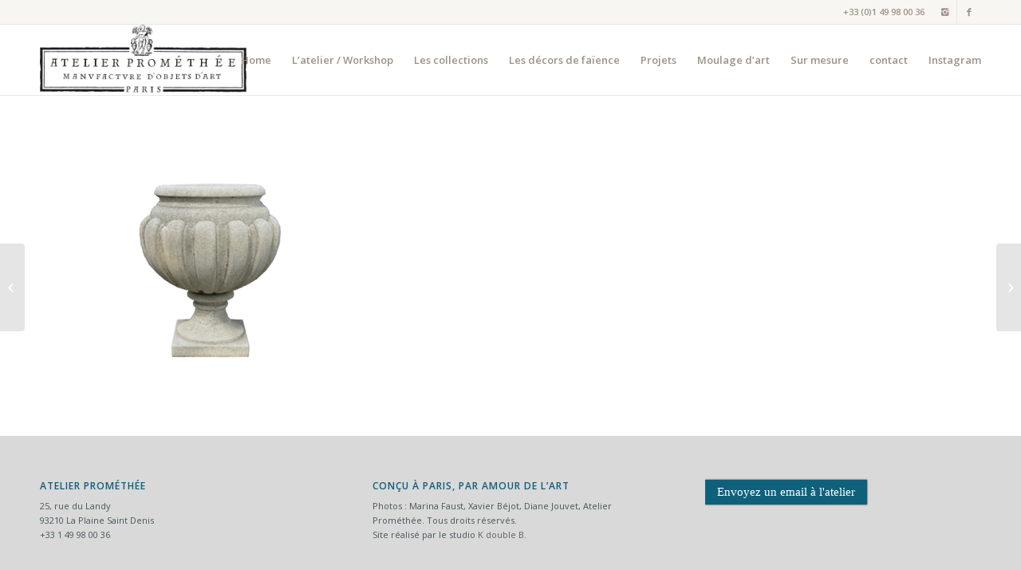

--- FILE ---
content_type: text/css
request_url: https://atelierpromethee.com/wp-content/plugins/ut-portfolio/assets/css/plugins/prettyphoto/prettyPhoto.css?ver=6.8.3
body_size: 2569
content:
div.pp_default .pp_top, div.pp_default .pp_top .pp_middle, div.pp_default .pp_top .pp_left, div.pp_default .pp_top .pp_right, div.pp_default .pp_bottom, div.pp_default .pp_bottom .pp_left, div.pp_default .pp_bottom .pp_middle, div.pp_default .pp_bottom .pp_right {
    height: 13px
}
div.pp_default .pp_top .pp_left {
    background: url(../../../images/prettyPhoto/default/sprite.png) -78px -93px no-repeat
}
div.pp_default .pp_top .pp_middle {
    background: url(../../../images/prettyPhoto/default/sprite_x.png) top left repeat-x
}
div.pp_default .pp_top .pp_right {
    background: url(../../../images/prettyPhoto/default/sprite.png) -112px -93px no-repeat
}
div.pp_default .pp_content .ppt {
    color: #f8f8f8
}
div.pp_default .pp_content_container .pp_left {
    background: url(../../../images/prettyPhoto/default/sprite_y.png) -7px 0 repeat-y;
    padding-left: 13px
}
div.pp_default .pp_content_container .pp_right {
    background: url(../../../images/prettyPhoto/default/sprite_y.png) top right repeat-y;
    padding-right: 13px
}
div.pp_default .pp_next:hover {
    background: url(../../../images/prettyPhoto/default/sprite_next.png) center right no-repeat;
    cursor: pointer
}
div.pp_default .pp_previous:hover {
    background: url(../../../images/prettyPhoto/default/sprite_prev.png) center left no-repeat;
    cursor: pointer
}
div.pp_default .pp_expand {
    background: url(../../../images/prettyPhoto/default/sprite.png) 0 -29px no-repeat;
    cursor: pointer;
    width: 28px;
    height: 28px
}
div.pp_default .pp_expand:hover {
    background: url(../../../images/prettyPhoto/default/sprite.png) 0 -56px no-repeat;
    cursor: pointer
}
div.pp_default .pp_contract {
    background: url(../../../images/prettyPhoto/default/sprite.png) 0 -84px no-repeat;
    cursor: pointer;
    width: 28px;
    height: 28px
}
div.pp_default .pp_contract:hover {
    background: url(../../../images/prettyPhoto/default/sprite.png) 0 -113px no-repeat;
    cursor: pointer
}
div.pp_default .pp_close {
    width: 30px;
    height: 30px;
    background: url(../../../images/prettyPhoto/default/sprite.png) 2px 1px no-repeat;
    cursor: pointer
}
div.pp_default .pp_gallery ul li a {
    background: url(../../../images/prettyPhoto/default/default_thumb.png) center center #f8f8f8;
    border: 1px solid #aaa
}
div.pp_default .pp_social {
    margin-top: 7px
}
div.pp_default .pp_gallery a.pp_arrow_previous, div.pp_default .pp_gallery a.pp_arrow_next {
    position: static;
    left: auto
}
div.pp_default .pp_nav .pp_play, div.pp_default .pp_nav .pp_pause {
    background: url(../../../images/prettyPhoto/default/sprite.png) -51px 1px no-repeat;
    height: 30px;
    width: 30px
}
div.pp_default .pp_nav .pp_pause {
    background-position: -51px -29px
}
div.pp_default a.pp_arrow_previous, div.pp_default a.pp_arrow_next {
    background: url(../../../images/prettyPhoto/default/sprite.png) -31px -3px no-repeat;
    height: 20px;
    width: 20px;
    margin: 4px 0 0
}
div.pp_default a.pp_arrow_next {
    left: 52px;
    background-position: -82px -3px
}
div.pp_default .pp_content_container .pp_details {
    margin-top: 5px
}
div.pp_default .pp_nav {
    clear: none;
    height: 30px;
    width: 110px;
    position: relative
}
div.pp_default .pp_nav .currentTextHolder {
    font-family: Georgia;
    font-style: italic;
    color: #999;
    font-size: 11px;
    left: 75px;
    line-height: 25px;
    position: absolute;
    top: 2px;
    margin: 0;
    padding: 0 0 0 10px
}
div.pp_default .pp_close:hover, div.pp_default .pp_nav .pp_play:hover, div.pp_default .pp_nav .pp_pause:hover, div.pp_default .pp_arrow_next:hover, div.pp_default .pp_arrow_previous:hover {
    opacity: 0.7
}
div.pp_default .pp_description {
    font-size: 11px;
    font-weight: 700;
    line-height: 14px;
    margin: 5px 50px 5px 15px
}
div.pp_default .pp_bottom .pp_left {
    background: url(../../../images/prettyPhoto/default/sprite.png) -78px -127px no-repeat
}
div.pp_default .pp_bottom .pp_middle {
    background: url(../../../images/prettyPhoto/default/sprite_x.png) bottom left repeat-x
}
div.pp_default .pp_bottom .pp_right {
    background: url(../../../images/prettyPhoto/default/sprite.png) -112px -127px no-repeat
}
div.pp_default .pp_loaderIcon {
    background: url(../../../images/prettyPhoto/default/loader.gif) center center no-repeat
}
div.light_rounded .pp_top .pp_left {
    background: url(../../../images/prettyPhoto/light_rounded/sprite.png) -88px -53px no-repeat
}
div.light_rounded .pp_top .pp_right {
    background: url(../../../images/prettyPhoto/light_rounded/sprite.png) -110px -53px no-repeat
}
div.light_rounded .pp_next:hover {
    background: url(../../../images/prettyPhoto/light_rounded/btnNext.png) center right no-repeat;
    cursor: pointer
}
div.light_rounded .pp_previous:hover {
    background: url(../../../images/prettyPhoto/light_rounded/btnPrevious.png) center left no-repeat;
    cursor: pointer
}
div.light_rounded .pp_expand {
    background: url(../../../images/prettyPhoto/light_rounded/sprite.png) -31px -26px no-repeat;
    cursor: pointer
}
div.light_rounded .pp_expand:hover {
    background: url(../../../images/prettyPhoto/light_rounded/sprite.png) -31px -47px no-repeat;
    cursor: pointer
}
div.light_rounded .pp_contract {
    background: url(../../../images/prettyPhoto/light_rounded/sprite.png) 0 -26px no-repeat;
    cursor: pointer
}
div.light_rounded .pp_contract:hover {
    background: url(../../../images/prettyPhoto/light_rounded/sprite.png) 0 -47px no-repeat;
    cursor: pointer
}
div.light_rounded .pp_close {
    width: 75px;
    height: 22px;
    background: url(../../../images/prettyPhoto/light_rounded/sprite.png) -1px -1px no-repeat;
    cursor: pointer
}
div.light_rounded .pp_nav .pp_play {
    background: url(../../../images/prettyPhoto/light_rounded/sprite.png) -1px -100px no-repeat;
    height: 15px;
    width: 14px
}
div.light_rounded .pp_nav .pp_pause {
    background: url(../../../images/prettyPhoto/light_rounded/sprite.png) -24px -100px no-repeat;
    height: 15px;
    width: 14px
}
div.light_rounded .pp_arrow_previous {
    background: url(../../../images/prettyPhoto/light_rounded/sprite.png) 0 -71px no-repeat
}
div.light_rounded .pp_arrow_next {
    background: url(../../../images/prettyPhoto/light_rounded/sprite.png) -22px -71px no-repeat
}
div.light_rounded .pp_bottom .pp_left {
    background: url(../../../images/prettyPhoto/light_rounded/sprite.png) -88px -80px no-repeat
}
div.light_rounded .pp_bottom .pp_right {
    background: url(../../../images/prettyPhoto/light_rounded/sprite.png) -110px -80px no-repeat
}
div.dark_rounded .pp_top .pp_left {
    background: url(../../../images/prettyPhoto/dark_rounded/sprite.png) -88px -53px no-repeat
}
div.dark_rounded .pp_top .pp_right {
    background: url(../../../images/prettyPhoto/dark_rounded/sprite.png) -110px -53px no-repeat
}
div.dark_rounded .pp_content_container .pp_left {
    background: url(../../../images/prettyPhoto/dark_rounded/contentPattern.png) top left repeat-y
}
div.dark_rounded .pp_content_container .pp_right {
    background: url(../../../images/prettyPhoto/dark_rounded/contentPattern.png) top right repeat-y
}
div.dark_rounded .pp_next:hover {
    background: url(../../../images/prettyPhoto/dark_rounded/btnNext.png) center right no-repeat;
    cursor: pointer
}
div.dark_rounded .pp_previous:hover {
    background: url(../../../images/prettyPhoto/dark_rounded/btnPrevious.png) center left no-repeat;
    cursor: pointer
}
div.dark_rounded .pp_expand {
    background: url(../../../images/prettyPhoto/dark_rounded/sprite.png) -31px -26px no-repeat;
    cursor: pointer
}
div.dark_rounded .pp_expand:hover {
    background: url(../../../images/prettyPhoto/dark_rounded/sprite.png) -31px -47px no-repeat;
    cursor: pointer
}
div.dark_rounded .pp_contract {
    background: url(../../../images/prettyPhoto/dark_rounded/sprite.png) 0 -26px no-repeat;
    cursor: pointer
}
div.dark_rounded .pp_contract:hover {
    background: url(../../../images/prettyPhoto/dark_rounded/sprite.png) 0 -47px no-repeat;
    cursor: pointer
}
div.dark_rounded .pp_close {
    width: 75px;
    height: 22px;
    background: url(../../../images/prettyPhoto/dark_rounded/sprite.png) -1px -1px no-repeat;
    cursor: pointer
}
div.dark_rounded .pp_description {
    margin-right: 85px;
    color: #fff
}
div.dark_rounded .pp_nav .pp_play {
    background: url(../../../images/prettyPhoto/dark_rounded/sprite.png) -1px -100px no-repeat;
    height: 15px;
    width: 14px
}
div.dark_rounded .pp_nav .pp_pause {
    background: url(../../../images/prettyPhoto/dark_rounded/sprite.png) -24px -100px no-repeat;
    height: 15px;
    width: 14px
}
div.dark_rounded .pp_arrow_previous {
    background: url(../../../images/prettyPhoto/dark_rounded/sprite.png) 0 -71px no-repeat
}
div.dark_rounded .pp_arrow_next {
    background: url(../../../images/prettyPhoto/dark_rounded/sprite.png) -22px -71px no-repeat
}
div.dark_rounded .pp_bottom .pp_left {
    background: url(../../../images/prettyPhoto/dark_rounded/sprite.png) -88px -80px no-repeat
}
div.dark_rounded .pp_bottom .pp_right {
    background: url(../../../images/prettyPhoto/dark_rounded/sprite.png) -110px -80px no-repeat
}
div.dark_rounded .pp_loaderIcon {
    background: url(../../../images/prettyPhoto/dark_rounded/loader.gif) center center no-repeat
}
div.dark_square .pp_left, div.dark_square .pp_middle, div.dark_square .pp_right, div.dark_square .pp_content {
    background: #000
}
div.dark_square .pp_description {
    color: #fff;
    margin: 0 85px 0 0
}
div.dark_square .pp_loaderIcon {
    background: url(../../../images/prettyPhoto/dark_square/loader.gif) center center no-repeat
}
div.dark_square .pp_expand {
    background: url(../../../images/prettyPhoto/dark_square/sprite.png) -31px -26px no-repeat;
    cursor: pointer
}
div.dark_square .pp_expand:hover {
    background: url(../../../images/prettyPhoto/dark_square/sprite.png) -31px -47px no-repeat;
    cursor: pointer
}
div.dark_square .pp_contract {
    background: url(../../../images/prettyPhoto/dark_square/sprite.png) 0 -26px no-repeat;
    cursor: pointer
}
div.dark_square .pp_contract:hover {
    background: url(../../../images/prettyPhoto/dark_square/sprite.png) 0 -47px no-repeat;
    cursor: pointer
}
div.dark_square .pp_close {
    width: 75px;
    height: 22px;
    background: url(../../../images/prettyPhoto/dark_square/sprite.png) -1px -1px no-repeat;
    cursor: pointer
}
div.dark_square .pp_nav {
    clear: none
}
div.dark_square .pp_nav .pp_play {
    background: url(../../../images/prettyPhoto/dark_square/sprite.png) -1px -100px no-repeat;
    height: 15px;
    width: 14px
}
div.dark_square .pp_nav .pp_pause {
    background: url(../../../images/prettyPhoto/dark_square/sprite.png) -24px -100px no-repeat;
    height: 15px;
    width: 14px
}
div.dark_square .pp_arrow_previous {
    background: url(../../../images/prettyPhoto/dark_square/sprite.png) 0 -71px no-repeat
}
div.dark_square .pp_arrow_next {
    background: url(../../../images/prettyPhoto/dark_square/sprite.png) -22px -71px no-repeat
}
div.dark_square .pp_next:hover {
    background: url(../../../images/prettyPhoto/dark_square/btnNext.png) center right no-repeat;
    cursor: pointer
}
div.dark_square .pp_previous:hover {
    background: url(../../../images/prettyPhoto/dark_square/btnPrevious.png) center left no-repeat;
    cursor: pointer
}
div.light_square .pp_expand {
    background: url(../../../images/prettyPhoto/light_square/sprite.png) -31px -26px no-repeat;
    cursor: pointer
}
div.light_square .pp_expand:hover {
    background: url(../../../images/prettyPhoto/light_square/sprite.png) -31px -47px no-repeat;
    cursor: pointer
}
div.light_square .pp_contract {
    background: url(../../../images/prettyPhoto/light_square/sprite.png) 0 -26px no-repeat;
    cursor: pointer
}
div.light_square .pp_contract:hover {
    background: url(../../../images/prettyPhoto/light_square/sprite.png) 0 -47px no-repeat;
    cursor: pointer
}
div.light_square .pp_close {
    width: 75px;
    height: 22px;
    background: url(../../../images/prettyPhoto/light_square/sprite.png) -1px -1px no-repeat;
    cursor: pointer
}
div.light_square .pp_nav .pp_play {
    background: url(../../../images/prettyPhoto/light_square/sprite.png) -1px -100px no-repeat;
    height: 15px;
    width: 14px
}
div.light_square .pp_nav .pp_pause {
    background: url(../../../images/prettyPhoto/light_square/sprite.png) -24px -100px no-repeat;
    height: 15px;
    width: 14px
}
div.light_square .pp_arrow_previous {
    background: url(../../../images/prettyPhoto/light_square/sprite.png) 0 -71px no-repeat
}
div.light_square .pp_arrow_next {
    background: url(../../../images/prettyPhoto/light_square/sprite.png) -22px -71px no-repeat
}
div.light_square .pp_next:hover {
    background: url(../../../images/prettyPhoto/light_square/btnNext.png) center right no-repeat;
    cursor: pointer
}
div.light_square .pp_previous:hover {
    background: url(../../../images/prettyPhoto/light_square/btnPrevious.png) center left no-repeat;
    cursor: pointer
}
div.facebook .pp_top .pp_left {
    background: url(../../../images/prettyPhoto/facebook/sprite.png) -88px -53px no-repeat
}
div.facebook .pp_top .pp_middle {
    background: url(../../../images/prettyPhoto/facebook/contentPatternTop.png) top left repeat-x
}
div.facebook .pp_top .pp_right {
    background: url(../../../images/prettyPhoto/facebook/sprite.png) -110px -53px no-repeat
}
div.facebook .pp_content_container .pp_left {
    background: url(../../../images/prettyPhoto/facebook/contentPatternLeft.png) top left repeat-y
}
div.facebook .pp_content_container .pp_right {
    background: url(../../../images/prettyPhoto/facebook/contentPatternRight.png) top right repeat-y
}
div.facebook .pp_expand {
    background: url(../../../images/prettyPhoto/facebook/sprite.png) -31px -26px no-repeat;
    cursor: pointer
}
div.facebook .pp_expand:hover {
    background: url(../../../images/prettyPhoto/facebook/sprite.png) -31px -47px no-repeat;
    cursor: pointer
}
div.facebook .pp_contract {
    background: url(../../../images/prettyPhoto/facebook/sprite.png) 0 -26px no-repeat;
    cursor: pointer
}
div.facebook .pp_contract:hover {
    background: url(../../../images/prettyPhoto/facebook/sprite.png) 0 -47px no-repeat;
    cursor: pointer
}
div.facebook .pp_close {
    width: 22px;
    height: 22px;
    background: url(../../../images/prettyPhoto/facebook/sprite.png) -1px -1px no-repeat;
    cursor: pointer
}
div.facebook .pp_description {
    margin: 0 37px 0 0
}
div.facebook .pp_loaderIcon {
    background: url(../../../images/prettyPhoto/facebook/loader.gif) center center no-repeat
}
div.facebook .pp_arrow_previous {
    background: url(../../../images/prettyPhoto/facebook/sprite.png) 0 -71px no-repeat;
    height: 22px;
    margin-top: 0;
    width: 22px
}
div.facebook .pp_arrow_previous.disabled {
    background-position: 0 -96px;
    cursor: default
}
div.facebook .pp_arrow_next {
    background: url(../../../images/prettyPhoto/facebook/sprite.png) -32px -71px no-repeat;
    height: 22px;
    margin-top: 0;
    width: 22px
}
div.facebook .pp_arrow_next.disabled {
    background-position: -32px -96px;
    cursor: default
}
div.facebook .pp_nav {
    margin-top: 0
}
div.facebook .pp_nav p {
    font-size: 15px;
    padding: 0 3px 0 4px
}
div.facebook .pp_nav .pp_play {
    background: url(../../../images/prettyPhoto/facebook/sprite.png) -1px -123px no-repeat;
    height: 22px;
    width: 22px
}
div.facebook .pp_nav .pp_pause {
    background: url(../../../images/prettyPhoto/facebook/sprite.png) -32px -123px no-repeat;
    height: 22px;
    width: 22px
}
div.facebook .pp_next:hover {
    background: url(../../../images/prettyPhoto/facebook/btnNext.png) center right no-repeat;
    cursor: pointer
}
div.facebook .pp_previous:hover {
    background: url(../../../images/prettyPhoto/facebook/btnPrevious.png) center left no-repeat;
    cursor: pointer
}
div.facebook .pp_bottom .pp_left {
    background: url(../../../images/prettyPhoto/facebook/sprite.png) -88px -80px no-repeat
}
div.facebook .pp_bottom .pp_middle {
    background: url(../../../images/prettyPhoto/facebook/contentPatternBottom.png) top left repeat-x
}
div.facebook .pp_bottom .pp_right {
    background: url(../../../images/prettyPhoto/facebook/sprite.png) -110px -80px no-repeat
}
div.pp_pic_holder a:focus {
    outline: none
}
div.pp_overlay {
    background: #000;
    display: none;
    left: 0;
    position: absolute;
    top: 0;
    width: 100%;
    z-index: 9500
}
div.pp_pic_holder {
    display: none;
    position: absolute;
    width: 100px;
    z-index: 10000
}
.pp_content {
    height: 40px;
    min-width: 40px
}
* html .pp_content {
    width: 40px
}
.pp_content_container {
    position: relative;
    text-align: left;
    width: 100%
}
.pp_content_container .pp_left {
    padding-left: 20px
}
.pp_content_container .pp_right {
    padding-right: 20px
}
.pp_content_container .pp_details {
    float: left;
    margin: 10px 0 2px
}
.pp_description {
    display: none;
    margin: 0
}
.pp_social {
    float: left;
    margin: 0
}
.pp_social .facebook {
    float: left;
    margin-left: 5px;
    width: 55px;
    overflow: hidden
}
.pp_social .twitter {
    float: left
}
.pp_nav {
    clear: right;
    float: left;
    margin: 3px 10px 0 0
}
.pp_nav p {
    float: left;
    white-space: nowrap;
    margin: 2px 4px
}
.pp_nav .pp_play, .pp_nav .pp_pause {
    float: left;
    margin-right: 4px;
    text-indent: -10000px
}
a.pp_arrow_previous, a.pp_arrow_next {
    display: block;
    float: left;
    height: 15px;
    margin-top: 3px;
    overflow: hidden;
    text-indent: -10000px;
    width: 14px
}
.pp_hoverContainer {
    position: absolute;
    top: 0;
    width: 100%;
    z-index: 2000
}
.pp_gallery {
    display: none;
    left: 50%;
    margin-top: -50px;
    position: absolute;
    z-index: 10000
}
.pp_gallery div {
    float: left;
    overflow: hidden;
    position: relative
}
.pp_gallery ul {
    float: left;
    height: 35px;
    position: relative;
    white-space: nowrap;
    margin: 0 0 0 5px;
    padding: 0
}
.pp_gallery ul a {
    border: 1px rgba(0,0,0,0.5) solid;
    display: block;
    float: left;
    height: 33px;
    overflow: hidden
}
.pp_gallery ul a img {
    border: 0
}
.pp_gallery li {
    display: block;
    float: left;
    margin: 0 5px 0 0;
    padding: 0
}
.pp_gallery li.default a {
    background: url(../../../images/prettyPhoto/facebook/default_thumbnail.gif) 0 0 no-repeat;
    display: block;
    height: 33px;
    width: 50px
}
.pp_gallery .pp_arrow_previous, .pp_gallery .pp_arrow_next {
    margin-top: 7px!important
}
a.pp_next {
    background: url(../../../images/prettyPhoto/light_rounded/btnNext.png) 10000px 10000px no-repeat;
    display: block;
    float: right;
    height: 100%;
    text-indent: -10000px;
    width: 49%
}
a.pp_previous {
    background: url(../../../images/prettyPhoto/light_rounded/btnNext.png) 10000px 10000px no-repeat;
    display: block;
    float: left;
    height: 100%;
    text-indent: -10000px;
    width: 49%
}
a.pp_expand, a.pp_contract {
    cursor: pointer;
    display: none;
    height: 20px;
    position: absolute;
    right: 30px;
    text-indent: -10000px;
    top: 10px;
    width: 20px;
    z-index: 20000
}
a.pp_close {
    position: absolute;
    right: 0;
    top: 0;
    display: block;
    line-height: 22px;
    text-indent: -10000px
}
.pp_loaderIcon {
    display: block;
    height: 24px;
    left: 50%;
    position: absolute;
    top: 50%;
    width: 24px;
    margin: -12px 0 0 -12px
}
#pp_full_res {
    line-height: 1!important
}
#pp_full_res .pp_inline {
    text-align: left
}
#pp_full_res .pp_inline p {
    margin: 0 0 15px
}
div.ppt {
    color: #fff;
    display: none;
    font-size: 17px;
    z-index: 9999;
    margin: 5px 50px 5px 15px
}
div.pp_default .pp_content, div.light_rounded .pp_content {
    background-color: #fff
}
div.pp_default #pp_full_res .pp_inline, div.light_rounded .pp_content .ppt, div.light_rounded #pp_full_res .pp_inline, div.light_square .pp_content .ppt, div.light_square #pp_full_res .pp_inline, div.facebook .pp_content .ppt, div.facebook #pp_full_res .pp_inline {
    color: #000
}
div.pp_default .pp_gallery ul li a:hover, div.pp_default .pp_gallery ul li.selected a, .pp_gallery ul a:hover, .pp_gallery li.selected a {
    border-color: #fff
}
div.pp_default .pp_details, div.light_rounded .pp_details, div.dark_rounded .pp_details, div.dark_square .pp_details, div.light_square .pp_details, div.facebook .pp_details {
    position: relative
}
div.light_rounded .pp_top .pp_middle, div.light_rounded .pp_content_container .pp_left, div.light_rounded .pp_content_container .pp_right, div.light_rounded .pp_bottom .pp_middle, div.light_square .pp_left, div.light_square .pp_middle, div.light_square .pp_right, div.light_square .pp_content, div.facebook .pp_content {
    background: #fff
}
div.light_rounded .pp_description, div.light_square .pp_description {
    margin-right: 85px
}
div.light_rounded .pp_gallery a.pp_arrow_previous, div.light_rounded .pp_gallery a.pp_arrow_next, div.dark_rounded .pp_gallery a.pp_arrow_previous, div.dark_rounded .pp_gallery a.pp_arrow_next, div.dark_square .pp_gallery a.pp_arrow_previous, div.dark_square .pp_gallery a.pp_arrow_next, div.light_square .pp_gallery a.pp_arrow_previous, div.light_square .pp_gallery a.pp_arrow_next {
    margin-top: 12px!important
}
div.light_rounded .pp_arrow_previous.disabled, div.dark_rounded .pp_arrow_previous.disabled, div.dark_square .pp_arrow_previous.disabled, div.light_square .pp_arrow_previous.disabled {
    background-position: 0 -87px;
    cursor: default
}
div.light_rounded .pp_arrow_next.disabled, div.dark_rounded .pp_arrow_next.disabled, div.dark_square .pp_arrow_next.disabled, div.light_square .pp_arrow_next.disabled {
    background-position: -22px -87px;
    cursor: default
}
div.light_rounded .pp_loaderIcon, div.light_square .pp_loaderIcon {
    background: url(../../../images/prettyPhoto/light_rounded/loader.gif) center center no-repeat
}
div.dark_rounded .pp_top .pp_middle, div.dark_rounded .pp_content, div.dark_rounded .pp_bottom .pp_middle {
    background: url(../../../images/prettyPhoto/dark_rounded/contentPattern.png) top left repeat
}
div.dark_rounded .currentTextHolder, div.dark_square .currentTextHolder {
    color: #c4c4c4
}
div.dark_rounded #pp_full_res .pp_inline, div.dark_square #pp_full_res .pp_inline {
    color: #fff
}
.pp_top, .pp_bottom {
    height: 20px;
    position: relative
}
* html .pp_top, * html .pp_bottom {
    padding: 0 20px
}
.pp_top .pp_left, .pp_bottom .pp_left {
    height: 20px;
    left: 0;
    position: absolute;
    width: 20px
}
.pp_top .pp_middle, .pp_bottom .pp_middle {
    height: 20px;
    left: 20px;
    position: absolute;
    right: 20px
}
* html .pp_top .pp_middle, * html .pp_bottom .pp_middle {
    left: 0;
    position: static
}
.pp_top .pp_right, .pp_bottom .pp_right {
    height: 20px;
    left: auto;
    position: absolute;
    right: 0;
    top: 0;
    width: 20px
}
.pp_fade, .pp_gallery li.default a img {
    display: none
}

--- FILE ---
content_type: text/plain
request_url: https://www.google-analytics.com/j/collect?v=1&_v=j102&a=1091261031&t=pageview&_s=1&dl=https%3A%2F%2Fatelierpromethee.com%2Fportfolio-item%2Fvase-boule-godronne%2F&ul=en-us%40posix&dt=vase%20boule%20godronn%C3%A9%20-%20Atelier%20Prom%C3%A9th%C3%A9e&sr=1280x720&vp=1280x720&_u=IEBAAEABAAAAACAAI~&jid=1066781438&gjid=2100119046&cid=1998922528.1769728687&tid=UA-85733382-1&_gid=100540229.1769728687&_r=1&_slc=1&z=880316020
body_size: -287
content:
2,cG-WRGVD3YS08